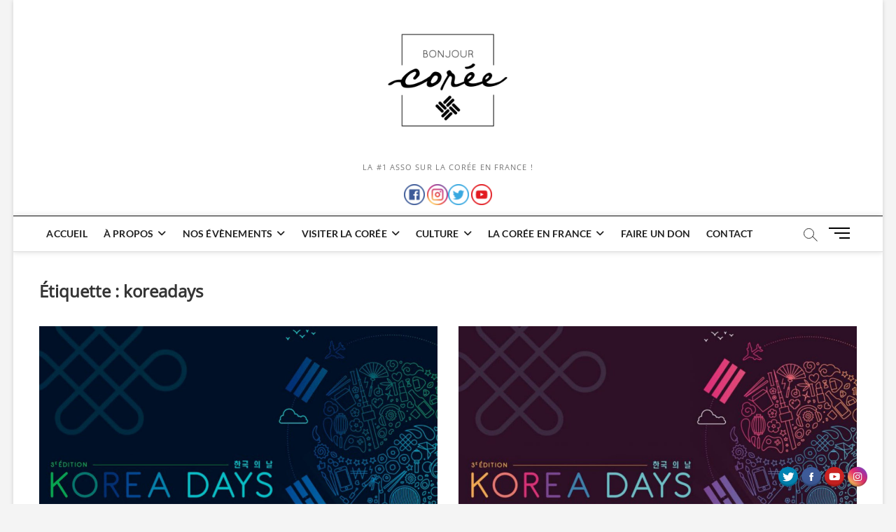

--- FILE ---
content_type: text/html; charset=utf-8
request_url: https://www.google.com/recaptcha/api2/aframe
body_size: 268
content:
<!DOCTYPE HTML><html><head><meta http-equiv="content-type" content="text/html; charset=UTF-8"></head><body><script nonce="6WIcS2aJPwNKp5Fkz9Ycvw">/** Anti-fraud and anti-abuse applications only. See google.com/recaptcha */ try{var clients={'sodar':'https://pagead2.googlesyndication.com/pagead/sodar?'};window.addEventListener("message",function(a){try{if(a.source===window.parent){var b=JSON.parse(a.data);var c=clients[b['id']];if(c){var d=document.createElement('img');d.src=c+b['params']+'&rc='+(localStorage.getItem("rc::a")?sessionStorage.getItem("rc::b"):"");window.document.body.appendChild(d);sessionStorage.setItem("rc::e",parseInt(sessionStorage.getItem("rc::e")||0)+1);localStorage.setItem("rc::h",'1768675955745');}}}catch(b){}});window.parent.postMessage("_grecaptcha_ready", "*");}catch(b){}</script></body></html>